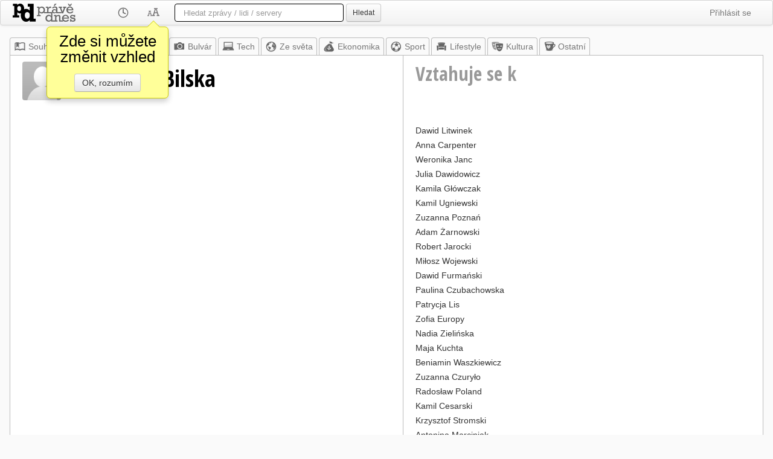

--- FILE ---
content_type: text/html; charset=utf-8
request_url: https://www.google.com/recaptcha/api2/aframe
body_size: 265
content:
<!DOCTYPE HTML><html><head><meta http-equiv="content-type" content="text/html; charset=UTF-8"></head><body><script nonce="sgy5zyleq1Flwktw8e0eDA">/** Anti-fraud and anti-abuse applications only. See google.com/recaptcha */ try{var clients={'sodar':'https://pagead2.googlesyndication.com/pagead/sodar?'};window.addEventListener("message",function(a){try{if(a.source===window.parent){var b=JSON.parse(a.data);var c=clients[b['id']];if(c){var d=document.createElement('img');d.src=c+b['params']+'&rc='+(localStorage.getItem("rc::a")?sessionStorage.getItem("rc::b"):"");window.document.body.appendChild(d);sessionStorage.setItem("rc::e",parseInt(sessionStorage.getItem("rc::e")||0)+1);localStorage.setItem("rc::h",'1764557284266');}}}catch(b){}});window.parent.postMessage("_grecaptcha_ready", "*");}catch(b){}</script></body></html>